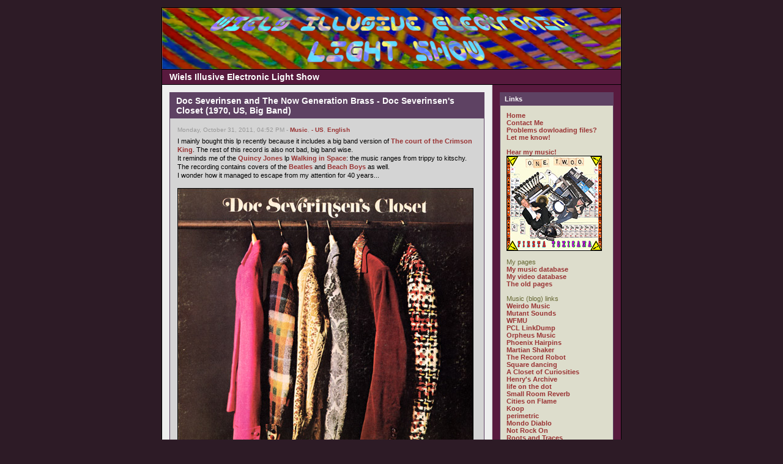

--- FILE ---
content_type: text/html
request_url: https://wiels.nl/blog/index.php?d=10&m=03&y=20&category=16
body_size: 9747
content:
<!DOCTYPE html PUBLIC "-//W3C//DTD XHTML 1.0 Transitional//EN"
        "https://www.w3.org/TR/xhtml1/DTD/xhtml1-transitional.dtd">
<html xmlns="https://www.w3.org/1999/xhtml">
<head>
	<meta http-equiv="Content-Type" content="text/html; charset=ISO-8859-1" />
	 
	<!-- Meta Data -->
		<meta name="generator" content="Simple PHP Blog" />
	<link rel="alternate" type="application/rss+xml" title="Get RSS 2.0 Feed" href="rss.php" />
	<link rel="alternate" type="application/rdf+xml" title="Get RDF 1.0 Feed" href="rdf.php" />
	<link rel="alternate" type="application/atom+xml" title="Get Atom 0.3 Feed" href="atom.php" />
	
	<!-- Meta Data -->
	<!-- http://dublincore.org/documents/dces/ -->
	<meta name="dc.title"       content="Wiels Illusive Electronic Light Show" />
	<meta name="author"         content="wieL" />
	<meta name="dc.creator"     content="wieL" />
	<meta name="dc.subject"     content="psychedelic music,comics,programming,personal,wiel&#039;s" />
	<meta name="keywords"       content="psychedelic music,comics,programming,personal,wiel&#039;s" />
	<meta name="dc.description" content="" />
	<meta name="description"    content="" />
	<meta name="dc.type"        content="weblog" />
	<meta name="dc.type"        content="blog" />
	<meta name="resource-type"  content="document" />
	<meta name="dc.format"      scheme="IMT" content="text/html" />
	<meta name="dc.source"      scheme="URI" content="http://wiels.nl/blog/index.php" />
	<meta name="dc.language"    scheme="RFC1766" content="Array" />
	<meta name="dc.coverage"    content="global" />
	<meta name="distribution"   content="GLOBAL" /> 
	<meta name="dc.rights"      content="" />
	<meta name="copyright"      content="" />
	
	<!-- Robots -->
	<meta name="robots" content="ALL,INDEX,FOLLOW,ARCHIVE" />
	<meta name="revisit-after" content="7 days" />
	
	<!-- Fav Icon -->
	<link rel="shortcut icon" href="interface/favicon.ico" />
	
	<!--script defer="defer" id="snap_preview_anywhere" type="text/javascript" src="http://spa.snap.com/snap_preview_anywhere.js?ap=1&amp;key=165db3f175b21d6334626fb02c2753d1&amp;sb=0&amp;domain=wiels.nl/"></script-->
	<!--script type="text/javascript" src="http://shots.snap.com/snap_shots.js?ap=1&amp;key=d0f9d3bc4dd35dcb37a25b510cdb3447&amp;sb=0&amp;th=asphalt&amp;cl=1&amp;si=1&amp;po=1&amp;df=1&amp;oi=0&amp;size=large&amp;lang=en-us&amp;domain=wiels.nl/blog/"></script-->
	<!--script type="text/javascript" src="http://shots.snap.com/snap_shots.js?ap=1&amp;key=8b7d5cab6ab5180153d7b1469abe7df1&amp;sb=0&amp;th=asphalt&amp;cl=1&amp;si=0&amp;po=1&amp;df=1&amp;oi=0&amp;lang=en-us&amp;domain=wiels.nl/blog/"></script-->
	<script src="https://www.google-analytics.com/urchin.js" type="text/javascript"></script>
	<!--script LANGUAGE="JavaScript" src="/whoson.js"></script-->
	<script type="text/javascript">_uacct = "UA-1756018-1";urchinTracker();</script>
	<link rel="stylesheet" type="text/css" href="themes/modern/style.css" />
	<style type="text/css">
	body {
		background-color: #2D1B26;
		color: #663633;
	}

	hr	
	{
		color: #CCCCCC;
		background-color: #CCCCCC;
	}

	#header_image {
		border-color: #000000;
	}
	
	#header {
		border-color: #000000;
		color: #FFFFFF;
		background-color: #581A3E;
	}
	
	#footer {
		color: #222222;
		background: #581A3E;
		border-top: 1px solid #000000;
	}
	
	h1, h2, h3, h4, h5, h6 {
		color: #663633;
	}
	
	a:link, a:visited {
		color: #993333;
	}
	
	a:hover {
		color: #FF3333;
	}
	
	a:active {
		color: #3333FF;
	}
	
	#maincontent .blog_title {
		border-color: #5E4263;
		color: #FFFFFF;
		background-color: #5E4263;
	}
	
	#maincontent .blog_body {
		border-color: #5E4263;
		color: #000000;
		background-color: #D4D4D4;
	}
	
	#maincontent .blog_comment {
		border-color: #5E4263;
		color: #000000;
		background-color: #D4D4D4;
	}
	
	#maincontent .blog_date {
		color: #999999;
	}
	
	#sidebar .menu_title {
		border-color: #5E4263;
		color: #FFFFFF;
		background-color: #5E4263;
	}
	
	#sidebar .menu_body {
		border-color: #5E4263;
		color: #666633;
		background-color: #DDDDCC;
	}
	
	#sidebar .menu_body a:link {
		color: #993333;
	}
	
	#sidebar .menu_body a:visited {
		color: #993333;
	}
	
	#sidebar .menu_body a:hover {
		color: #FF3333;
	}
	
	#sidebar .menu_body a:active {
		color: #3333FF;
	}
	
	pre {
		width: 484px;
		border-color: #CCCCCC;
	}
</style>
	
<script type="text/javascript">
	<!--
	// BLOG SETTINGS
	var blogSettings = Array();
	blogSettings['theme'] = 'modern';
	blogSettings['img_path'] = 'themes/modern/images/';
	blogSettings['content_width'] = 550;
	blogSettings['menu_width'] = 200;
	-->
</script>
	<script language="javascript" src="scripts/sb_javascript.js" type="text/javascript"></script>
	
	<title>Wiels Illusive Electronic Light Show</title><meta name="verify-v1" content="fWJt6EtdKv/0ZvZ4kHKoghn7MxnE6vvksam097I4XPY=" />
</head>
		<body>
			<br />
			<table border="0" width="750" cellspacing="0" cellpadding="0" align="center" style="border: 1px solid #000000;">
				<tr align="left" valign="top">
					<td width="750" colspan="2" bgcolor="#581A3E">
						<div id="header_image"><img src="themes/modern/images/header750x100.jpg" alt="" border="0" /></div>
						<div id="header">Wiels Illusive Electronic Light Show</div>						<div id="pagebody">
							<table border="0" width="750" cellspacing="0" cellpadding="0" align="left">
								<tr valign="top">
																		<td width="550" bgcolor="#EEEEEE">
										<div id="maincontent">
											
<!-- BLOG ENTRY BEGIN -->

<!-- BLOG TITLE BEGIN -->
<div class="blog_title">Doc Severinsen and The Now Generation Brass - Doc Severinsen&#039;s Closet (1970, US, Big Band)<a name="entry111031-165241">&nbsp;</a><br />
</div>

<!-- BLOG TITLE END -->

<!-- BLOG BODY BEGIN -->
<div class="blog_body">
	<div class="blog_date">Monday, October 31, 2011, 04:52 PM - <a href="index.php?category=3">Music</a>, <a href="index.php?category=16">- US</a>, <a href="index.php?category=1">English</a></div>
		I mainly bought this lp recently because it includes a big band version of <a href="http://en.wikipedia.org/wiki/The_Court_of_the_Crimson_King" target="_blank" >The court of the Crimson King</a>. The rest of this record is also not bad, big band wise.<br />It reminds me of the <a href="http://www.allmusic.com/album/r141871" target="_blank" >Quincy Jones</a> lp <a href="http://hoosiervinyl.blogspot.com/2008/11/quincy-jones-walking-in-space.html" target="_blank" >Walking in Space</a>: the music ranges from trippy to kitschy.<br />The recording contains covers of the <a href="http://en.wikipedia.org/wiki/Abbey_Road" target="_blank" >Beatles</a> and <a href="http://www.youtube.com/watch?v=aXCOafmCyO4" target="_blank" >Beach Boys</a> as well.<br />I wonder how it managed to escape from my attention for 40 years...<br /><br /><img src="images/Doc-Severinsen-front-sm.jpg" width="484" height="478" border="0" alt="" /><br /><br />Side one:<br />1 The court of the Crimson King [7:31]<br />2 Bottleneck [3:14]<br />3 Surfer girl [2:44]<br />4 Give me just a little more time [2:57]<br /><br />Side two:<br />1 Footprints of the giant [9:42]<br />2 Power to the people [2:55]<br />3 Abbey road medley [6:06]<br /><br /><a href="/audio/playlist.php?list=Doc+Severinsen:Doc+Severinsens+closet" >[Listen low quality]</a><br /><a href="/download.php?file=DocSeverinsensCloset&amp;host=mediafire" target="_blank" >[Download high quality]</a><br clear="all" />
	</div>
<!-- BLOG BODY END -->

<!-- BLOG FOOTER BEGIN -->

	<div class="blog_comment"><a href="javascript:openpopup('comments.php?y=11&amp;m=10&amp;entry=entry111031-165241',600,600,true)"><img src="themes/modern/images/box_add.png" alt="" width="14" height="14" align="top"/> 3 comments </a>
 ( 239 views )
&nbsp;&nbsp;|&nbsp;&nbsp;<a href="https://wiels.nl/blog/index.php?entry=entry111031-165241">permalink</a>
&nbsp;&nbsp;|&nbsp;&nbsp;<a href="http://www.docseverinsen.com/">related link</a>
</div>

<!-- FOOTER ENTRY END -->
<br />
<!-- BLOG ENTRY END -->

<!-- BLOG ENTRY BEGIN -->

<!-- BLOG TITLE BEGIN -->
<div class="blog_title">The Burbank Philharmonic (1970, US, Dixieland)<a name="entry111017-215213">&nbsp;</a><br />
</div>

<!-- BLOG TITLE END -->

<!-- BLOG BODY BEGIN -->
<div class="blog_body">
	<div class="blog_date">Monday, October 17, 2011, 09:52 PM - <a href="index.php?category=3">Music</a>, <a href="index.php?category=16">- US</a>, <a href="index.php?category=1">English</a></div>
		Three brothers doing dixie versions of more or less well known tunes.<br /><br /><img src="images/BurbankPhilharmonic_front-sm.jpg" width="484" height="479" border="0" alt="" /><br /><br />Side one:<br />1 Big noise from Winnetka [2:23]<br />2 You&#039;ve lost that lovin&#039; feeling [3:02]<br />3 These boots are made for walking [2:42]<br />4 Italian village [3:08]<br />5 Banjo city [2:41]<br />6 Hey Jude [3:13]<br /><br />Side two:<br />1 King of the road [2:30]<br />2 Spinning wheel [2:16]<br />3 Michelle [2:12]<br />4 Light my fire [3:04]<br />5 The happy whistler [2:38]<br />6 My special angel [2:45]<br /><br /><a href="/audio/playlist.php?list=Burbank+Philharmonic" >[Listen low quality]</a><br /><a href="/download.php?file=BurbankPhilharmonic&amp;host=mediafire" target="_blank" >[Download high quality]</a><br clear="all" />
	</div>
<!-- BLOG BODY END -->

<!-- BLOG FOOTER BEGIN -->

	<div class="blog_comment"><a href="javascript:openpopup('comments.php?y=11&amp;m=10&amp;entry=entry111017-215213',600,600,true)"><img src="themes/modern/images/box_add.png" alt="" width="14" height="14" align="top"/> 1 comment </a>
 ( 56 views )
&nbsp;&nbsp;|&nbsp;&nbsp;<a href="https://wiels.nl/blog/index.php?entry=entry111017-215213">permalink</a>
&nbsp;&nbsp;|&nbsp;&nbsp;<a href="">related link</a>
</div>

<!-- FOOTER ENTRY END -->
<br />
<!-- BLOG ENTRY END -->

<!-- BLOG ENTRY BEGIN -->

<!-- BLOG TITLE BEGIN -->
<div class="blog_title">Gershon Kingsley - Much Silence<a name="entry100318-013138">&nbsp;</a><br />
</div>

<!-- BLOG TITLE END -->

<!-- BLOG BODY BEGIN -->
<div class="blog_body">
	<div class="blog_date">Thursday, March 18, 2010, 01:31 AM - <a href="index.php?category=3">Music</a>, <a href="index.php?category=16">- US</a>, <a href="index.php?category=1">English</a></div>
		After a very long time, finally a real music upload again. I do it more or less to get some attention (at least I hope getting it) for <a href="http://best-stays.com/" >my new travelers site</a>. See the banner on the right, look at the cute creatures, can you resist <a href="http://best-stays.com/" >clicking on them</a>?<br /><br />About the share:<br />This is not the happy and cheerful sound Kingsley made in cooperation with Jean-Jacques Perrey. On this record just slow piano pieces or, as he calls it, electronic New Age music. If you listen very carefully, you can sometimes hear bits of Popcorn, although in a much slower tempo.<br /><b>Not For Sale</b>, as the back cover states.<br /><br /><img src="images/Gershon-Kingsley---Much-Silence---front-sm.jpg" width="484" height="485" border="0" alt="" /><br /><br />Side one:<br />1 Illumination [5:17]<br />2 Beyond destiny [5:36]<br />3 Quiet descent [6:59]<br />4 Infinitude [5:07]<br /><br />Side two:<br />1 Eternal moment [5:56]<br />2 Rim of vision [5:30]<br />3 Much silence [3:37]<br />4 Reconciliation [4:34]<br /><br /><b>Not shared anymore.</b><br clear="all" />
	</div>
<!-- BLOG BODY END -->

<!-- BLOG FOOTER BEGIN -->

	<div class="blog_comment"><a href="javascript:openpopup('comments.php?y=10&amp;m=03&amp;entry=entry100318-013138',600,600,true)"><img src="themes/modern/images/box_add.png" alt="" width="14" height="14" align="top"/> 4 comments </a>
 ( 412 views )
&nbsp;&nbsp;|&nbsp;&nbsp;<a href="https://wiels.nl/blog/index.php?entry=entry100318-013138">permalink</a>
&nbsp;&nbsp;|&nbsp;&nbsp;<a href="http://kingsleysound.com/Biogr.html">related link</a>
</div>

<!-- FOOTER ENTRY END -->
<br />
<!-- BLOG ENTRY END -->

<!-- BLOG ENTRY BEGIN -->

<!-- BLOG TITLE BEGIN -->
<div class="blog_title">Burnt Noodle - Next Exit (2006, US, psychedelic)<a name="entry090512-005533">&nbsp;</a><br />
</div>

<!-- BLOG TITLE END -->

<!-- BLOG BODY BEGIN -->
<div class="blog_body">
	<div class="blog_date">Tuesday, May 12, 2009, 12:55 AM - <a href="index.php?category=3">Music</a>, <a href="index.php?category=16">- US</a>, <a href="index.php?category=1">English</a></div>
		Paul Lamb sent me a cd of his band Burnt Noodle. A real gem. Very nice 1969 improvisations, based on well composed songs. Most tracks start with a song and ends in a long improv. <a href="/audio/playlist.php?list=Burnt+Noodle:Next+Exit" >Listen to it</a>. I can hear influences of Jimi Hendrix (Electric Ladyland), Amon Düül II, Doctor John the Night Tripper and Ginger Baker&#039;s Air Force.<br />There are even videos on YouTube: <a href="http://www.youtube.com/watch?v=oBXnFlQntao" target="_blank" >Jim Meets the Space Aliens</a> and <a href="http://www.youtube.com/watch?v=zhuT_uNwKhM" target="_blank" >Day by Day</a>.<br /><br /><img src="images/Burnt_Noodle_-_Next_Exit.jpg" width="484" height="484" border="0" alt="" /><br /><br />1 bipolar [6:01]<br />2 day by day [5:24]<br />3 on &amp; on [10:54]<br />4 road flick [8:35]<br />5 uncap your brain [6:32]<br />6 jim meets the space aliens [14:54]<br /><br />I wish more people would send me cd&#039;s like this one...<br /><br /><a href="/audio/playlist.php?list=Burnt+Noodle:Next+Exit" >[Listen low quality]</a><br /><br />You can find more information on <a href="http://burntnoodle.com/" target="_blank" >http://burntnoodle.com/</a><br clear="all" />
	</div>
<!-- BLOG BODY END -->

<!-- BLOG FOOTER BEGIN -->

	<div class="blog_comment"><a href="javascript:openpopup('comments.php?y=09&amp;m=05&amp;entry=entry090512-005533',600,600,true)"><img src="themes/modern/images/box_add.png" alt="" width="14" height="14" align="top"/> 2 comments </a>
 ( 255 views )
&nbsp;&nbsp;|&nbsp;&nbsp;<a href="https://wiels.nl/blog/index.php?entry=entry090512-005533">permalink</a>
&nbsp;&nbsp;|&nbsp;&nbsp;<a href="http://burntnoodle.com/">related link</a>
</div>

<!-- FOOTER ENTRY END -->
<br />
<!-- BLOG ENTRY END -->

<!-- BLOG ENTRY BEGIN -->

<!-- BLOG TITLE BEGIN -->
<div class="blog_title">Fashion - Product Perfect CD (2008, UK/US, new wave)<a name="entry081123-113822">&nbsp;</a><br />
</div>

<!-- BLOG TITLE END -->

<!-- BLOG BODY BEGIN -->
<div class="blog_body">
	<div class="blog_date">Sunday, November 23, 2008, 11:38 AM - <a href="index.php?category=3">Music</a>, <a href="index.php?category=15">- UK</a>, <a href="index.php?category=16">- US</a>, <a href="index.php?category=1">English</a></div>
		In an <a href="http://www.wiels.com/blog/index.php?entry=entry070123-195806" >old post</a> I gave up hope to ever get the first fashion lp on cd. To my surprise Luke James, the singer of the band, mailed me a couple of weeks ago that he was releasing this cd.<br /><br /><a href="http://www.myspace.com/fashionlukesky" target="_blank" ><img src="images/Fashion-Product_Perfect-cd.jpg" width="484" height="883" border="0" alt="" /></a><br /><br />There are different (single?) versions of Fashion and Bike Boys on the cd.<br />You can buy it from his MySpace page <a href="http://www.myspace.com/fashionlukesky" target="_blank" >http://www.myspace.com/fashionlukesky</a> for only $10 + $2,50 p&amp;p.<br />He lives in California now, the lucky bastard.<br /><br />1 Product Perfect [3:51]<br />2 Die in the West [4:13]<br />3 Red, Green &amp; Gold [4:49]<br />4 Burning Down [3:33]<br />5 Big John [2:01]<br />6 Hanoi Annoys Me [2:56]<br />7 The Innocent [2:30]<br />8 Citinite [5:22]<br />9 Fashion [2:53]<br />10 Don&#039;t Touch Me [2:59]<br />11 Bike Boys [5:27]<br />12 Technofascist [3:39]<br /><br />A rare tracks cd has soon to be followed, as a cd with brand new songs will.<br clear="all" />
	</div>
<!-- BLOG BODY END -->

<!-- BLOG FOOTER BEGIN -->

	<div class="blog_comment"><a href="javascript:openpopup('comments.php?y=08&amp;m=11&amp;entry=entry081123-113822',600,600,true)"><img src="themes/modern/images/box_add.png" alt="" width="14" height="14" align="top"/> 1 comment </a>
 ( 169 views )
&nbsp;&nbsp;|&nbsp;&nbsp;<a href="https://wiels.nl/blog/index.php?entry=entry081123-113822">permalink</a>
&nbsp;&nbsp;|&nbsp;&nbsp;<a href="http://www.myspace.com/fashionlukesky">related link</a>
</div>

<!-- FOOTER ENTRY END -->
<br />
<!-- BLOG ENTRY END -->

<!-- BLOG ENTRY BEGIN -->

<!-- BLOG TITLE BEGIN -->
<div class="blog_title">Walter Murch - THX 1138 (1970, US, not electronic)<a name="entry080121-004501">&nbsp;</a><br />
</div>

<!-- BLOG TITLE END -->

<!-- BLOG BODY BEGIN -->
<div class="blog_body">
	<div class="blog_date">Monday, January 21, 2008, 12:45 AM - <a href="index.php?category=3">Music</a>, <a href="index.php?category=16">- US</a>, <a href="index.php?category=1">English</a></div>
		This is <b>*not*</b> the official soundtrack of <a href="http://www.schifrin.com/" target="_blank" >Lalo Schifrin</a>.<br /><br />I recorded the sound of this first movie of <a href="http://www.lucasfilm.com/inside/bio/georgelucas.html" target="_blank" >George Lucas</a> on my tape recorder with a microphone near the tv speaker when it was broadcasted on television, around 1973 I think.<br />I listened to this beautiful futuristic soundscape again and again. Till my tape recorder broke and was replaced by a cassette deck.<br /><br />Some years ago <a href="http://en.wikipedia.org/wiki/THX_1138" target="_blank" >THX 1138</a> came out on dvd, and it had a special feature: the soundtrack without the actors voices. A pity was, that also the voices of the electrogod and robocops were removed, which were essential for the atmosphere to me.<br />So I made my own mix where I brought back the voices of the cops and godmachine. I divided this mix more or less into the chapters of the movie.<br /><br /><img src="images/Walter_Murch_-_THX_1138_front_sm.jpg" width="484" height="484" border="0" alt="" /><br /><br />Another extra on the dvd were comments from <a href="http://video.google.com/videoplay?docid=-191686279668658526" target="_blank" >Walter Murch</a> you could jump to during the film. I extracted these explanations, removed the ehh&#039;s and ahh&#039;s, added some sound references and included them too. <br /><br /><img src="images/Walter_Murch.jpg" width="484" height="266" border="0" alt="" /><br /><i>Walter Murch</i><br /><br />01 What&#039;s wrong [3:20]<br />02 On the job [3:41]<br />03 End of shift [4:00]<br />04 Home [2:33]<br />05 Chemical imbalance [5:39]<br />06 Forbidden proximity [4:02]<br />07 SEN&#039;s plan [2:36]<br />08 Mind-lock [4:17]<br />09 Trial and punishment [4:13]<br />10 Medical diagnosis [4:36]<br />11 Fighting back [2:51]<br />12 Prison without walls [6:31]<br />13 Foot chase [4:36]<br />14 Tagged [3:22]<br />15 Intruder&#039;s prayer [2:13]<br />16 The fate of LUH 3417 [2:43]<br />17 Jet cars [4:46]<br />18 Restricted expressway [6:38]<br />19 Nothing to fear [4:45]<br />20 Comment - Radio chatter voices [2:29]<br />21 Comment - The all-pervasive voice [1:09]<br />22 Comment - Music as sound effects [3:19]<br />23 Comment - <a href="http://www.youtube.com/v/_py6jVyOqUY&amp;rel=1" target="_blank" >Creating echo effects</a> [3:09]<br />24 Comment - Cubistic sound in the trial [2:13]<br />25 Comment - Torture scene [2:26]<br />26 Comment - Music box in the MRI scene [1:57]<br />27 Comment - Room tone in the limbo prison [2:27]<br />28 Comment - Thunder in limbo [1:33]<br />29 Comment - Dynamic range in the rushing hallway [3:07]<br />30 Comment - I think I ran over a wookiee [1:52]<br />31 Comment - Jet car sound effects [1:21]<br />32 Comment - Motorcycle sound effects [1:49]<br /><br /><img src="images/Walter_Murch_-_THX_1138_back_sm.jpg" width="484" height="484" border="0" alt="" /><br /><br /><a href="/audio/playlist.php?list=Walter+Murch:THX+1138" >[Listen low quality]</a><br /><a href="/download.php?file=MurchThx1138pt1&amp;host=mediafire" target="_blank" >[Download part one in high quality]</a><br /><a href="/download.php?file=MurchThx1138pt2&amp;host=mediafire" target="_blank" >[Download part two in high quality]</a><br clear="all" />
	</div>
<!-- BLOG BODY END -->

<!-- BLOG FOOTER BEGIN -->

	<div class="blog_comment"><a href="javascript:openpopup('comments.php?y=08&amp;m=01&amp;entry=entry080121-004501',600,600,true)"><img src="themes/modern/images/box_add.png" alt="" width="14" height="14" align="top"/> 18 comments </a>
 ( 529 views )
&nbsp;&nbsp;|&nbsp;&nbsp;<a href="https://wiels.nl/blog/index.php?entry=entry080121-004501">permalink</a>
&nbsp;&nbsp;|&nbsp;&nbsp;<a href="http://www.thx1138movie.com/">related link</a>
</div>

<!-- FOOTER ENTRY END -->
<br />
<!-- BLOG ENTRY END -->

<!-- BLOG ENTRY BEGIN -->

<!-- BLOG TITLE BEGIN -->
<div class="blog_title">Jerry Goldsmith - Logan&#039;s Run (1976, US, electronic)<a name="entry080101-145057">&nbsp;</a><br />
</div>

<!-- BLOG TITLE END -->

<!-- BLOG BODY BEGIN -->
<div class="blog_body">
	<div class="blog_date">Tuesday, January 1, 2008, 02:50 PM - <a href="index.php?category=3">Music</a>, <a href="index.php?category=16">- US</a>, <a href="index.php?category=1">English</a></div>
		Not many shares last weeks.<br />The work it takes is not in balance with the fun it gives anymore. So don&#039;t expect a lot of new stuff the coming months.<br /><br />This post consists of audio rips from the electronic parts of the movie <a href="http://imdb.com/title/tt0074812/" target="_blank" >Logan&#039;s Run</a>. A lot of the score contains synthesizer sounds. I converted the ac3 to mp3 and made up the titles at my own discretion.<br />According to the <a href="http://imdb.com/name/nm0000025/bio" target="_blank" >Internet Movie Database</a>, <a href="http://www.jerrygoldsmithonline.com/" target="_blank" >Jerry Goldsmith</a> is the composer. He used the <a href="http://www.vintagesynth.com/arp/2500.shtml" target="_blank" >ARP 2500</a> and did also the music for The Twilight Zone, Planet of the Apes, Star Trek, Chinatown and The Boys from Brazil.<br /><br /><img src="images/Jerry_Goldsmith_-_Logan-s_Run_sm.jpg" width="484" height="484" border="0" alt="" /><br /><br />1 Opening Titels [2:26]<br />2 Ride to Arcade [0:19]<br />3 Carrousel / Runner [5:29]<br />4 Circuit [0:31]<br />5 Cubs [0:29]<br />6 Debriefing [7:08]<br />7 Ride to Cathedral Plaza [1:22]<br />8 Love Shop [1:58]<br />9 Surrogation [6:36]<br /><br /><a href="/audio/playlist.php?list=Jerry+Goldsmith:Logan-s+Run" >[Listen low quality]</a><br /><a href="/download.php?file=GoldsmithLogansrun&amp;host=mediafire" target="_blank" >[Download high quality]</a><br clear="all" />
	</div>
<!-- BLOG BODY END -->

<!-- BLOG FOOTER BEGIN -->

	<div class="blog_comment"><a href="javascript:openpopup('comments.php?y=08&amp;m=01&amp;entry=entry080101-145057',600,600,true)"><img src="themes/modern/images/box_add.png" alt="" width="14" height="14" align="top"/> 13 comments </a>
 ( 54 views )
&nbsp;&nbsp;|&nbsp;&nbsp;<a href="https://wiels.nl/blog/index.php?entry=entry080101-145057">permalink</a>
&nbsp;&nbsp;|&nbsp;&nbsp;<a href="http://virtuquest.com/gallery/cityofdomes/login.php">related link</a>
</div>

<!-- FOOTER ENTRY END -->
<br />
<!-- BLOG ENTRY END -->
<br /> <span style="float: left;"><a href="index.php?m=11&amp;y=20&amp;d=06&amp;entry=entry201106-201527&amp;category=16">Back</a></span>  <span style="float: right;"><a href="index.php?m=12&amp;y=07&amp;d=11&amp;entry=entry071211-180600&amp;category=16">Next</a></span> <br />										</div>
									</td>
																		<td width="200" bgcolor="#581A3E" style="border-left: 1px solid #CCCCCC;">
										<div id="sidebar">
											
<!-- SIDEBAR MENU BEGIN -->

<!-- LINKS -->
<div class="menu_title">Links</div>
<div class="menu_body">
<a href="index.php">Home</a><br /><a href="contact.php">Contact Me</a><br /><a href="contact.php">Problems dowloading files? Let me know!</a><br /><br /><a href="https://fiestatoxicana.com" target="_blank">Hear my music!</a><br /><a href="https://fiestatoxicana.com/" target="_blank"><img src="images/FiestaToxicana156border.jpg"></a><br /><br />My pages<br /><a href="http://wiels.nl/musicat/" target="_blank">My music database</a><br /><a href="http://wiels.nl/videocat/" target="_blank">My video database</a><br /><a href="http://wiels.nl/navi.html" target="_blank">The old pages</a><br /><br />Music (blog) links<br /><a href="http://www.weirdomusic.com/" target="_blank">Weirdo Music</a><br /><a href="http://mutant-sounds.blogspot.com/" target="_blank">Mutant Sounds</a><br /><a href="http://blog.wfmu.org/" target="_blank">WFMU</a><br /><a href="http://easydreamer.blogspot.com/" target="_blank">PCL LinkDump</a><br /><a href="http://orpheusrecords.blogspot.com/" target="_blank">Orpheus Music</a><br /><a href="http://phoenixhairpins.blogspot.com/" target="_blank">Phoenix Hairpins</a><br /><a href="http://www.martian-shaker.blogspot.com/" target="_blank">Martian Shaker</a><br /><a href="http://recordrobot.blogspot.com/" target="_blank">The Record Robot</a><br /><a href="http://square-dancing.blogspot.com/" target="_blank">Square dancing</a><br /><a href="http://closetcurios2.blogspot.com/" target="_blank"> A Closet of Curiosities</a><br /><a href="http://onurlar.blogspot.com/" target="_blank">Henry&#039;s Archive</a><br /><a href="http://lifeonthedot.blogspot.com/" target="_blank">life on the dot</a><br /><a href="http://haundbound.blogspot.com/" target="_blank">Small Room Reverb</a><br /><a href="http://citiesonflamewithrockandroll.blogspot.com/" target="_blank">Cities on Flame</a><br /><a href="http://koop05.blogspot.com/" target="_blank">Koop</a><br /><a href="http://perimetric.blogspot.com/" target="_blank">perimetric</a><br /><a href="http://mondodiablo.wordpress.com/" target="_blank">Mondo Diablo</a><br /><a href="http://not-rock-on.blogspot.com/" target="_blank">Not Rock On</a><br /><a href="http://spurensicherung.blogspot.com/" target="_blank">Roots and Traces</a><br /><a href="http://hiddendiaries.blogspot.com/" target="_blank">Hidden Diaries</a><br /><a href="http://yarrost.livejournal.com/" target="_blank">&#1092;&#1080;&#1083;&#1080;&#1072;&#1083; &#1082;&#1088;&#1091;&#1075;&#1086;&#1079;&#1086;&#1088;&#1072;</a><br /><a href="http://synthwire.blogspot.com/" target="_blank">Synthwire</a><br /><a href="http://matrixsynth.blogspot.com/" target="_blank">Matrixsynth</a><br /><a href="http://ezhevika.blogspot.com/" target="_blank">Ezhevika Fields</a><br /><a href="http://noisepress.blogspot.com/" target="_blank">Noisepress</a><br /><a href="http://catastosfriendlyfire.blogspot.com/" target="_blank">Catasto&#039;s Friendly Fire</a><br /><a href="http://wilfullyobscure.blogspot.com/" target="_blank">Wilfully Obscure</a><br /><a href="http://heinouberspace.blogspot.com/" target="_blank">Heino Überspace</a><br /><a href="http://thep5.blogspot.com/" target="_blank">Post Punk Prog. Pop Party</a><br /><a href="http://dualtrack.blogspot.com/" target="_blank">dualtrack</a><br /><a href="http://pandoras-music-box.blogspot.com/" target="_blank">Pandora&#039;s Music Box</a><br /><a href="http://noiseaddiction.blogspot.com/" target="_blank">Noise Addiction</a><br /><a href="http://wiels.nl/blog/index.php?entry=entry060912-205403
" target="_blank">List of (psychedelic) links</a><br />
</div><br />

<!-- CUSTOM BLOCK -->
<div class="menu_title">My Web Radio</div>
<div class="menu_body">

<iframe src="/radio.php" width="164" height="173" scrolling="no" frameborder="0"></iframe>

</div><br />

<!-- CUSTOM BLOCK -->
<div class="menu_title">tootootje</div>
<div class="menu_body">
<a href="https://www.tootootje.nl/" ><img src="https://tootootje.nl/rand_sm.php" width="157" height="48" border="0" alt="" /></a>
</div><br />

<!-- CUSTOM BLOCK -->
<div class="menu_title">Ads</div>
<div class="menu_body">
<a href="http://wiels.com" target="_blank" >Wiel&#039;s Simple Solutions</a><br /><a href="http://www.hoeveschoonzicht.nl/" target="_blank" >Hoeve Schoonzicht</a><br /><a href="http://www.dierenkliniekhugen.nl/" target="_blank" >Dierenkliniek Hugen</a><br /><a href="https://www.radiopatapoe.nl/index.php/listen/" target="_blank" >Radio Patapoe</a><br /><a href="http://www.skepsis.nl/blog/" target="_blank" >Skepsis Blog</a>
</div><br />

<!-- ARCHIVE TREE -->
<div class="menu_title"><a id="linkSidebarArchives" href="javascript:toggleBlock('SidebarArchives');"><img src="themes/modern/images/minus.gif" name="twisty" alt="" /> Archives</a></div>
<div id="toggleSidebarArchives" class="menu_body">
<a href="archives.php">View Archives</a><br />
<div id="archive_tree_menu"><ul><li>
2025
<ul>
<li>
<a href="index.php?m=10&amp;y=25">October</a>
</li>
<li>
<a href="index.php?m=09&amp;y=25">October</a>
</li>
<li>
<a href="index.php?m=08&amp;y=25">August</a>
</li>
<li>
<a href="index.php?m=07&amp;y=25">July</a>
</li>
<li>
<a href="index.php?m=06&amp;y=25">July</a>
</li>
<li>
<a href="index.php?m=05&amp;y=25">May</a>
</li>
<li>
<a href="index.php?m=04&amp;y=25">May</a>
</li>

</ul>
</li>
<li>
2024
<ul>
<li>
<a href="index.php?m=07&amp;y=24">July</a>
</li>

</ul>
</li>
<li>
2021
<ul>
<li>
<a href="index.php?m=07&amp;y=21">July</a>
</li>

</ul>
</li>
<li>
2020
<ul>
<li>
<a href="index.php?m=12&amp;y=20">December</a>
</li>
<li>
<a href="index.php?m=11&amp;y=20">December</a>
</li>
<li>
<a href="index.php?m=10&amp;y=20">October</a>
</li>
<li>
<a href="index.php?m=09&amp;y=20">October</a>
</li>
<li>
<a href="index.php?m=08&amp;y=20">August</a>
</li>
<li>
<a href="index.php?m=03&amp;y=20">March</a>
<ul>
<li>
<a href="index.php?m=03&amp;y=20&amp;entry=entry200310-234009">Peter Sjardin - Changes (1982, NL, psychedelic)</a><br />
<b>03/10/20</b></li>

</ul>
</li>

</ul>
</li>
<li>
2019
<ul>
<li>
<a href="index.php?m=10&amp;y=19">October</a>
</li>

</ul>
</li>
<li>
2017
<ul>
<li>
<a href="index.php?m=10&amp;y=17">October</a>
</li>
<li>
<a href="index.php?m=07&amp;y=17">July</a>
</li>
<li>
<a href="index.php?m=01&amp;y=17">January</a>
</li>

</ul>
</li>
<li>
2016
<ul>
<li>
<a href="index.php?m=10&amp;y=16">October</a>
</li>
<li>
<a href="index.php?m=05&amp;y=16">May</a>
</li>

</ul>
</li>
<li>
2015
<ul>
<li>
<a href="index.php?m=11&amp;y=15">December</a>
</li>
<li>
<a href="index.php?m=05&amp;y=15">May</a>
</li>

</ul>
</li>
<li>
2014
<ul>
<li>
<a href="index.php?m=10&amp;y=14">October</a>
</li>

</ul>
</li>
<li>
2012
<ul>
<li>
<a href="index.php?m=03&amp;y=12">March</a>
</li>
<li>
<a href="index.php?m=01&amp;y=12">January</a>
</li>

</ul>
</li>
<li>
2011
<ul>
<li>
<a href="index.php?m=11&amp;y=11">December</a>
</li>
<li>
<a href="index.php?m=10&amp;y=11">October</a>
</li>
<li>
<a href="index.php?m=06&amp;y=11">July</a>
</li>
<li>
<a href="index.php?m=04&amp;y=11">May</a>
</li>
<li>
<a href="index.php?m=01&amp;y=11">January</a>
</li>

</ul>
</li>
<li>
2010
<ul>
<li>
<a href="index.php?m=03&amp;y=10">March</a>
</li>
<li>
<a href="index.php?m=02&amp;y=10">March</a>
</li>
<li>
<a href="index.php?m=01&amp;y=10">January</a>
</li>

</ul>
</li>
<li>
2009
<ul>
<li>
<a href="index.php?m=11&amp;y=09">December</a>
</li>
<li>
<a href="index.php?m=09&amp;y=09">October</a>
</li>
<li>
<a href="index.php?m=05&amp;y=09">May</a>
</li>
<li>
<a href="index.php?m=03&amp;y=09">March</a>
</li>
<li>
<a href="index.php?m=02&amp;y=09">March</a>
</li>
<li>
<a href="index.php?m=01&amp;y=09">January</a>
</li>

</ul>
</li>
<li>
2008
<ul>
<li>
<a href="index.php?m=12&amp;y=08">December</a>
</li>
<li>
<a href="index.php?m=11&amp;y=08">December</a>
</li>
<li>
<a href="index.php?m=10&amp;y=08">October</a>
</li>
<li>
<a href="index.php?m=06&amp;y=08">July</a>
</li>
<li>
<a href="index.php?m=04&amp;y=08">May</a>
</li>
<li>
<a href="index.php?m=01&amp;y=08">January</a>
</li>

</ul>
</li>
<li>
2007
<ul>
<li>
<a href="index.php?m=12&amp;y=07">December</a>
</li>
<li>
<a href="index.php?m=11&amp;y=07">December</a>
</li>
<li>
<a href="index.php?m=10&amp;y=07">October</a>
</li>
<li>
<a href="index.php?m=09&amp;y=07">October</a>
</li>
<li>
<a href="index.php?m=08&amp;y=07">August</a>
</li>
<li>
<a href="index.php?m=07&amp;y=07">July</a>
</li>
<li>
<a href="index.php?m=06&amp;y=07">July</a>
</li>
<li>
<a href="index.php?m=05&amp;y=07">May</a>
</li>
<li>
<a href="index.php?m=04&amp;y=07">May</a>
</li>
<li>
<a href="index.php?m=03&amp;y=07">March</a>
</li>
<li>
<a href="index.php?m=02&amp;y=07">March</a>
</li>
<li>
<a href="index.php?m=01&amp;y=07">January</a>
</li>

</ul>
</li>
<li>
2006
<ul>
<li>
<a href="index.php?m=12&amp;y=06">December</a>
</li>
<li>
<a href="index.php?m=11&amp;y=06">December</a>
</li>
<li>
<a href="index.php?m=10&amp;y=06">October</a>
</li>
<li>
<a href="index.php?m=09&amp;y=06">October</a>
</li>
<li>
<a href="index.php?m=08&amp;y=06">August</a>
</li>
<li>
<a href="index.php?m=07&amp;y=06">July</a>
</li>
<li>
<a href="index.php?m=06&amp;y=06">July</a>
</li>

</ul>
</li>
</ul></div>
</div><br />

<!-- CATEGORIES -->
<div class="menu_title"><a id="linkSidebarCategories" href="javascript:toggleBlock('SidebarCategories');"><img src="themes/modern/images/minus.gif" name="twisty" alt="" /> Categories</a></div>
<div id="toggleSidebarCategories" class="menu_body">
<a href="index.php?d=10&amp;m=03&amp;y=20&amp;category=3">Music</a><br />
&nbsp;&nbsp;<a href="index.php?d=10&amp;m=03&amp;y=20&amp;category=21">- AU</a><br />
&nbsp;&nbsp;<a href="index.php?d=10&amp;m=03&amp;y=20&amp;category=10">- BE</a><br />
&nbsp;&nbsp;<a href="index.php?d=10&amp;m=03&amp;y=20&amp;category=18">- CA</a><br />
&nbsp;&nbsp;<a href="index.php?d=10&amp;m=03&amp;y=20&amp;category=11">- DE</a><br />
&nbsp;&nbsp;<a href="index.php?d=10&amp;m=03&amp;y=20&amp;category=12">- FR</a><br />
&nbsp;&nbsp;<a href="index.php?d=10&amp;m=03&amp;y=20&amp;category=20">- HU</a><br />
&nbsp;&nbsp;<a href="index.php?d=10&amp;m=03&amp;y=20&amp;category=23">- IE</a><br />
&nbsp;&nbsp;<a href="index.php?d=10&amp;m=03&amp;y=20&amp;category=19">- IS</a><br />
&nbsp;&nbsp;<a href="index.php?d=10&amp;m=03&amp;y=20&amp;category=17">- IT</a><br />
&nbsp;&nbsp;<a href="index.php?d=10&amp;m=03&amp;y=20&amp;category=13">- JP</a><br />
&nbsp;&nbsp;<a href="index.php?d=10&amp;m=03&amp;y=20&amp;category=14">- NL</a><br />
&nbsp;&nbsp;<a href="index.php?d=10&amp;m=03&amp;y=20&amp;category=15">- UK</a><br />
&nbsp;&nbsp;- US<br />
&nbsp;&nbsp;<a href="index.php?d=10&amp;m=03&amp;y=20&amp;category=22">- VN</a><br />
&nbsp;&nbsp;<a href="index.php?d=10&amp;m=03&amp;y=20&amp;category=24">- ZA</a><br />
&nbsp;&nbsp;<a href="index.php?d=10&amp;m=03&amp;y=20&amp;category=99">- ??</a><br />
<a href="index.php?d=10&amp;m=03&amp;y=20&amp;category=4">Fun</a><br />
<a href="index.php?d=10&amp;m=03&amp;y=20&amp;category=5">Personal</a><br />
<a href="index.php?d=10&amp;m=03&amp;y=20&amp;category=1">English</a><br />
<a href="index.php?d=10&amp;m=03&amp;y=20&amp;category=2">Nederlands</a><br />
<a href="index.php?d=10&amp;m=03&amp;y=20&amp;category=6">Light show</a>

</div><br />

<!-- SEARCH -->
<div class="menu_title"><a id="linkSidebarSearch" href="javascript:toggleBlock('SidebarSearch');"><img src="themes/modern/images/minus.gif" name="twisty" alt="" /> Search</a></div>
<div id="toggleSidebarSearch" class="menu_body">
<form method="get" action="search.php"><input type="text" size="16" name="q" />&nbsp;<input type="submit" value="Go" /></form>
</div><br />
<p /><div align="center"><a href="http://sourceforge.net/projects/sphpblog/"><img style="margin-bottom: 5px;" src="interface/button_sphpblog.png" alt="Powered by Simple PHP Blog" title="Powered by Simple PHP Blog" border="0" /></a> <a href="rss.php"><img style="margin-bottom: 5px;" src="interface/button_rss20.png" alt="Get RSS 2.0 Feed" title="Get RSS 2.0 Feed" border="0" /></a><br /><a href="http://php.net/"><img style="margin-bottom: 5px;" src="interface/button_php.png" alt="Powered by PHP 5.6.40-0+deb8u2" title="Powered by PHP 5.6.40-0+deb8u2" border="0" /></a> <a href="atom.php"><img style="margin-bottom: 5px;" src="interface/button_atom03.png" alt="Get Atom 0.3 Feed" title="Get Atom 0.3 Feed" border="0" /></a><br /><img style="margin-bottom: 5px;" src="interface/button_txt.png" alt="Powered by Plain text files" title="Powered by Plain text files" border="0" /> <a href="rdf.php"><img style="margin-bottom: 5px;" src="interface/button_rdf10.png" alt="Get RDF 1.0 Feed" title="Get RDF 1.0 Feed" border="0" /></a><br /></div>			<img src="/blog/interface/filebrowser/spacer.gif" width="5" />
			<!-- Site Meter >
			<script type="text/javascript" src="http://s28.sitemeter.com/js/counter.js?site=s28wiels">
			</script>
			<noscript>
			<a href="http://s28.sitemeter.com/stats.asp?site=s28wiels" target="_top">
			<img src="http://s28.sitemeter.com/meter.asp?site=s28wiels" alt="Site Meter" border="0"/></a>
			</noscript>
			< Copyright (c)2006 Site Meter -->
												</div>
									</td>
																	</tr>
								<tr align="left" valign="top">
									<td width="750" bgcolor="#581A3E" colspan="2">
										<div id="footer">© wieL - Page Generated in 0.1709 seconds&nbsp;|&nbsp;Site Views: 4746</div>
									</td>
								</tr>
							</table>
						</div>
					</td>
				</tr>
			</table>
			<br />
		</body>
		</html>


--- FILE ---
content_type: text/html
request_url: https://wiels.nl/radio.php
body_size: 2247
content:
<!DOCTYPE html>
<html>
	<head>
		<meta http-equiv="Content-Type" content="text/html; charset=utf-8">
  	<script src="https://code.jquery.com/jquery-3.5.0.js"></script>
		<title>Wiel's Web Radio</title>
		<style>
			body{
				margin:           0;
				padding:          0;
				overflow:         hidden;
				background-color: #dcddcb;
			}
			center{
				color:            #666633;
				font-size:        11px;
				font-family:      Arial, Helvetica, Sans-Serif;
			}
			.preTitle{
				color:            #666633;
				font-size:        11px;
				font-family:      Arial, Helvetica, Sans-Serif;
			}
			@keyframes slide {
			  from { left: 110%;}
			  to { left: -160%;}
			}
			@-webkit-keyframes slide {
			  from { left: 110%;}
			  to { left: -160%;}
			}
			@keyframes slide2 {
			  from { left: 110%;}
			  to { left: -380%;}
			}
			@-webkit-keyframes slide2 {
			  from { left: 110%;}
			  to { left: -380%;}
			}
			.audioTitle{
				font-weight:      bold;
				color:            #666633;
				font-size:        11px;
				font-family:      Arial, Helvetica, Sans-Serif;
			}
			#scroll {
			  position:         absolute;
			  top:              -15px;
			  left:             0;
			  width:            100%;
			  height:           80px;
			  font-size:        30px;
			  white-space:      nowrap;
			  animation-name:            slide;
			  animation-duration:        11s;
			  animation-timing-function: linear;
			  animation-iteration-count: infinite;
			  animation-direction:       reverse;
			  -webkit-animation-name:            slide;
			  -webkit-animation-duration:        11s;
			  -webkit-animation-timing-function: linear;
			  -webkit-animation-iteration-count: infinite;
			}
			#scroll2 {
			  position:         absolute;
			  top:              140px;
			  left:             0;
			  width:            100%;
			  height:           80px;
			  font-size:        30px;
			  white-space:      nowrap;
			  animation-name:            slide2;
			  animation-duration:       25s;
			  animation-timing-function: linear;
			  animation-iteration-count: infinite;
			  -webkit-animation-name:            slide2;
			  -webkit-animation-duration:        25s;
			  -webkit-animation-timing-function: linear;
			  -webkit-animation-iteration-count: infinite;
			}
		</style>
	</head>
	
	<body>
		<span id="scroll"><span class="preTitle" id="preTitle">Current show: </span><span class="audioTitle" id="audioTitle"></span></span><br>
		<center>
		<img id="radio" src="blog/images/radio60.jpg" onClick="startRadio()" alt="start radio" style="cursor:pointer; padding-top:0px;" title="click to play">
		<audio id="audioPlayer" preload="auto"></audio><br>
		<span id="scroll2" class="scroll2"><span class="preTitle" id="preSTitle"></span><span class="audioTitle" id="songTitle"></span></span>
		<span id="click">click radio to play</span>
		</center>
	</body>
	
	<script>
		var Audio = [];
		Audio  [0] = "streams/SuperClean_DreamMachine_trip_1.mp3";
		Audio  [1] = "streams/SuperClean_DreamMachine_trip_2.mp3";
		Audio  [2] = "streams/SuperClean_DreamMachine_trip_3.mp3";
		Audio  [3] = "streams/SuperClean_DreamMachine_trip_4.mp3";
		Audio  [4] = "streams/SuperClean_DreamMachine_trip_5.mp3";
		Audio  [5] = "streams/SuperClean_DreamMachine_trip_6.mp3";
		Audio  [6] = "streams/SuperClean_DreamMachine_trip_7.mp3";
		Audio  [7] = "streams/SuperClean_DreamMachine_trip_8.mp3";
		Audio  [8] = "streams/SuperClean_DreamMachine_trip_9.mp3";
		Audio  [9] = "streams/SuperClean_DreamMachine_trip_10.mp3";
		Audio [10] = "streams/SuperClean_DreamMachine_trip_11.mp3";
		Audio [11] = "streams/SuperClean_DreamMachine_trip_12.mp3";
		Audio [12] = "streams/SuperClean_DreamMachine_trip_13.mp3";
		Audio [13] = "streams/SuperClean_DreamMachine_trip_14.mp3";
		Audio [14] = "streams/SuperClean_DreamMachine_trip_15.mp3";
		Audio [15] = "streams/SuperClean_DreamMachine_trip_16.mp3";
		Audio [16] = "streams/SuperClean_DreamMachine_trip_17.mp3";
		Audio [17] = "streams/SuperClean_DreamMachine_trip_18.mp3";
		Audio [18] = "streams/SuperClean_DreamMachine_trip_19.mp3";
		Audio [19] = "streams/SuperClean_DreamMachine_trip_20.mp3";
		Audio [20] = "streams/SuperClean_DreamMachine_trip_21.mp3";
		Audio [21] = "streams/SuperClean_DreamMachine_trip_22.mp3";
		Audio [22] = "streams/SuperClean_DreamMachine_trip_23.mp3";
		Audio [23] = "streams/SuperClean_DreamMachine_trip_24.mp3";
		Audio [24] = "streams/SuperClean_DreamMachine_trip_25.mp3";
		Audio [25] = "streams/SuperClean_DreamMachine_trip_26.mp3";
		Audio [26] = "streams/SuperClean_DreamMachine_trip_27.mp3";
		Audio [27] = "streams/SuperClean_DreamMachine_trip_28.mp3";
		Audio [28] = "streams/SuperClean_DreamMachine_trip_29.mp3";
		Audio [29] = "streams/SuperClean_DreamMachine_trip_30.mp3";
		Audio [30] = "streams/SuperClean_DreamMachine_trip_31.mp3";

		var audioPlayer = document.getElementById('audioPlayer');
		var audioTitle  = document.getElementById('audioTitle');
		var songTitle   = document.getElementById('songTitle');
		var date = new Date();
		var playing = 0;
		var curHour = 0 ;
		var secleft = 0;
		var minleft = 0;
		var secpast = 0;
		var hourOffset = 0;
		var timeout;
		
		getHrSecs ();
		audioTitle.textContent = baseName (Audio[curHour]);

		function startRadio()
		{
			if (playing){
				audioPlayer.pause();
				console.log ("stop playing");
				console.log (" ");
				$("#preSTitle").fadeOut(function() { $(this).text("").fadeIn(); });
				$("#songTitle").fadeOut(function() { $(this).text("").fadeIn(); });
				$("#click").fadeOut(function()     { $(this).text("click radio to play").fadeIn(); });
				document.getElementById("radio").src = "blog/images/radio60.jpg";
				clearTimeout (timeout);
			}else{
				getHrSecs ();
				hourOffset = secpast;
				audioPlayer.src = Audio [curHour];
				audioPlayer.currentTime = secpast;
				audioTitle.textContent = baseName (Audio[curHour]);
				audioPlayer.play();
				document.getElementById("radio").src = "blog/images/radio61.gif";
				showTitle ();
				isOutOfViewport ();
			}
			playing = 1 - playing;
		}
		
		function showTitle ()
		{
			getHrSecs ();
			$.getJSON ("/getCurrentSong.php?mp3="+Audio[curHour]+"&secpast="+secpast+"&hourOffset="+hourOffset, function (data) {
				$.each( data, function( key, val ) { console.log (key + ": " + val); });
				$("#preSTitle").fadeOut(function() { $(this).text("Now spinning: ").fadeIn(); });
				$("#songTitle").fadeOut(function() { $(this).text(data["currentSong"]).fadeIn(); });
				$("#click").fadeOut(function()     { $(this).text("").fadeIn(); });
				clearTimeout (timeout);
				timeout = setTimeout (showTitle, 1000 * data["secremain"]);
			});
		}
	
		audioPlayer.onended = function()
		{
			// curHour += 1;
			getHrSecs ();
			hourOffset = secpast;
			curHour %= Audio.length;
			console.log ("player onEnd curHour: " + curHour);
			console.log (Audio[curHour]);
			console.log (" ");
			audioPlayer.src = Audio [curHour];
			$("#audioTitle").fadeOut(function() {
  			$(this).text(baseName(Audio[curHour])).fadeIn();
			});
			// audioTitle.textContent = baseName (Audio[curHour]);
			audioPlayer.play();
			showTitle ();
			playing = 1;
		}
		
		function getHrSecs ()
		{
			date = new Date();
			// console.log ("nr of audioHours: " + Audio.length);
			var seconds = Math.floor (date.getTime() / 1000);
			// console.log ("seconds: " + seconds);
			var minutes = Math.floor (seconds / 60);
			// console.log ("minutes: " + minutes);
			secleft = seconds % 60;
			// console.log ("secleft: " + secleft);
			var hours   = Math.floor (minutes / 60);
			// console.log ("hours: " + hours);
			minleft = minutes % 60;
			// console.log ("minleft: " + minleft);
			curHour = hours % Audio.length;
			console.log ("curHour: " + curHour);
			console.log ("curAudio: " + Audio[curHour]);
			secpast = minleft * 60 + secleft;
			console.log ("secpast: " + secpast);
			console.log ("now: " + curHour + ":" + twodigits (minleft) + ":" + twodigits (secleft) + ", skip " + secpast + " secs");
			console.log (" ");
		}

		function baseName(str)
		{
			var base = new String(str).substring(str.lastIndexOf('/') + 1); 
			if(base.lastIndexOf(".") != -1)       
				base = base.substring(0, base.lastIndexOf("."));
			return base.replace(/_/g, ' ');
		}
		
		function twodigits (n){
    	return n > 9 ? "" + n: "0" + n;
		}
		
		var s2 = document.getElementById('scroll2');
		var timeout2;

		function isOutOfViewport () {
			var offsetleft = $('#songTitle').offset().left
			var right = offsetleft + $('#songTitle').width();
			// console.log (right);
			if (right < 0){
				$("#scroll2").hide();
				s2.style.Animation = 'none';
				s2.style.webkitAnimation = 'none';
				console.log (right + " reset scroll");
				setTimeout(function() {s2.style.Animation = '';s2.style.webkitAnimation = '';$("#scroll2").show();}, 100);
			}
			clearTimeout (timeout2);
			timeout2 = setTimeout (isOutOfViewport, 1000);
		};
	</script>
</html>


--- FILE ---
content_type: application/javascript
request_url: https://wiels.nl/blog/scripts/sb_javascript.js
body_size: 1627
content:
<!--
	// POPUP WINDOW
	function openpopup(popurl, w, h, sizable) {
		str = 'width='+(w+20)+',height='+(h+30);
		if ( sizable != true ) {
			str = str + ',scrollbars=no,resizable=no,status=no';
		} else {
			str = str + ',scrollbars=yes,resizable=yes,status=yes';
		}
		window.open(popurl,'',str);
	}
	
	// ARRAY PROTOTYPES
	Array.prototype.contains = function (element) {
		for ( var i=0; i<this.length; i++ ) {
			if ( this[i]==element ) {
				return i;
			}
		}
		return false;
	}
	
	Array.prototype.remove = function (element) {
		var result = false;
		var array = [];
		for (var i = 0; i < this.length; i++) {
			if (this[i] == element) {
				result = true;
			} else {
				array.push(this[i]);
			}
		}
		this.length = 0;
		for (var i = 0; i < array.length; i++) {
			this.push(array[i]);
		}
		array = null;
		return result;
	};
	
	Array.prototype.addUnique = function (element) {
		if (this.contains(element) === false) {
			this.push(element);
		}
	};
	
	// Read the JavaScript cookies tutorial at:
	// http://www.netspade.com/articles/javascript/cookies.xml
	
	// SET COOKIE
	function setCookie(name, value, days, expires, path, domain, secure) {
		if (days) {
			expires = new Date();
			expires.setTime(expires.getTime()+(days*24*60*60*1000));
		}
		
		document.cookie= name + "=" + escape(value) +
			((expires) ? "; expires=" + expires.toGMTString() : "") +
			((path) ? "; path=" + path : "") +
			((domain) ? "; domain=" + domain : "") +
			((secure) ? "; secure" : "");
	}
	
	// GET COOKIE
	function getCookie(name) {
		var dc = document.cookie;
		var prefix = name + "=";
		var begin = dc.indexOf("; " + prefix);
		if (begin == -1) {
			begin = dc.indexOf(prefix);
			if (begin != 0) return null;
		} else {
			begin += 2;
		}
		var end = document.cookie.indexOf(";", begin);
		if (end == -1) {
			end = dc.length;
		}
		return unescape(dc.substring(begin + prefix.length, end));
	}
	
	// DELETE COOKIE
	function deleteCookie(name, path, domain) {
		if (getCookie(name)) {
			document.cookie = name + "=" + 
				((path) ? "; path=" + path : "") +
				((domain) ? "; domain=" + domain : "") +
				"; expires=Thu, 01-Jan-70 00:00:01 GMT";
		}
	}
	
	// TOGGLE BLOCK
	function toggleBlock(id, forceHidden) {
		forceHidden = (forceHidden==undefined) ? false : forceHidden;
		
		// Variables
		var toggleObj;
		var linkObj;
		
		// Get Element
		if (document.getElementById) {
			// this is the way the standards work: Safari, FireFox
			toggleObj = document.getElementById('toggle'+id);
			linkObj = document.getElementById('link'+id);
		} else if (document.all) {
			// this is the way old msie versions work
			toggleObj = document.all['toggle'+id];
			linkObj = document.all['link'+id];
			
		} else if (document.layers) {
			// this is the way nn4 works
			toggleObj = document.layers['toggle'+id];
			linkObj = document.layers['link'+id];
		}
		
		// Toggle
		var cookieStr = getCookie('toggledItems');
		var toggleArr = Array();
		if (cookieStr) {
			toggleArr = cookieStr.split(',');
		}
		
		if (toggleObj) {
			styleObj = toggleObj.style;
			if (styleObj.display != "none" || forceHidden==true) {
				// HIDE
				toggleArr.addUnique(id);
				styleObj.display = "none";
				if (linkObj) {
					twistyObj = linkObj.getElementsByTagName('img')[0];
					
					if (twistyObj) {
						twistyObj.setAttribute('src', blogSettings['img_path'] + 'plus.gif');
						twistyObj.setAttribute('alt','[+]');
					} else {
						linkObj.innerHTML = "[+]";
					}
				}
			} else {
				// SHOW
				toggleArr.remove(id);
				styleObj.display = "block";
				if (linkObj) {
					twistyObj = linkObj.getElementsByTagName('img')[0];
					
					if (twistyObj) {
						twistyObj.setAttribute('src', blogSettings['img_path'] + 'minus.gif');
						twistyObj.setAttribute('alt','[-]');
					} else {
				linkObj.innerHTML = "[-]";
			}
				}
			}
			setCookie('toggledItems', toggleArr.toString(),30);
		}	
	}
	
	// DEFAULT PAGE INIT FUNCTION
	function init() {
		var cookieStr = getCookie('toggledItems');
		var toggleArr = Array();
		
		if (cookieStr) {
			toggleArr = cookieStr.split(',');
			for ( var i=0; i<toggleArr.length; i++ ) {
				toggleBlock(toggleArr[i], true);
			}
		}
	}
	
	function addEvent(elm, evType, fn, useCapture){
		if (elm.addEventListener) {
			elm.addEventListener(evType, fn, useCapture);
			return true;
		} else if (elm.attachEvent) {
			var r = elm.attachEvent('on' + evType, fn);
			return r;
		} else {
			elm['on' + evType] = fn;
		}
	}
	
	addEvent(window, 'load', init, false);
-->